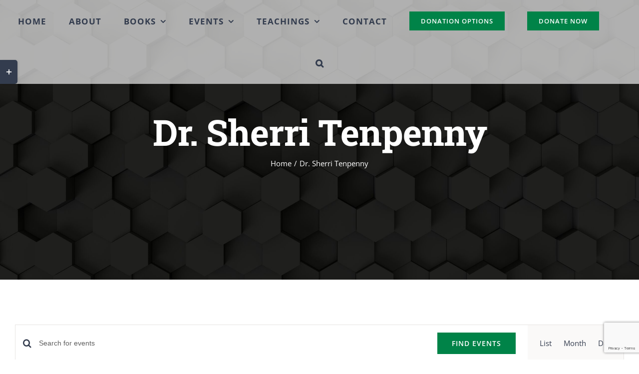

--- FILE ---
content_type: text/html; charset=utf-8
request_url: https://www.google.com/recaptcha/api2/anchor?ar=1&k=6Le4NmYaAAAAAHBQjPhDV_lt33B_t5asByvgmSzg&co=aHR0cHM6Ly9ldGllbm5lZ3JhdmVzLmNvbTo0NDM.&hl=en&v=PoyoqOPhxBO7pBk68S4YbpHZ&size=invisible&anchor-ms=20000&execute-ms=30000&cb=1ry2pev5x3q5
body_size: 48608
content:
<!DOCTYPE HTML><html dir="ltr" lang="en"><head><meta http-equiv="Content-Type" content="text/html; charset=UTF-8">
<meta http-equiv="X-UA-Compatible" content="IE=edge">
<title>reCAPTCHA</title>
<style type="text/css">
/* cyrillic-ext */
@font-face {
  font-family: 'Roboto';
  font-style: normal;
  font-weight: 400;
  font-stretch: 100%;
  src: url(//fonts.gstatic.com/s/roboto/v48/KFO7CnqEu92Fr1ME7kSn66aGLdTylUAMa3GUBHMdazTgWw.woff2) format('woff2');
  unicode-range: U+0460-052F, U+1C80-1C8A, U+20B4, U+2DE0-2DFF, U+A640-A69F, U+FE2E-FE2F;
}
/* cyrillic */
@font-face {
  font-family: 'Roboto';
  font-style: normal;
  font-weight: 400;
  font-stretch: 100%;
  src: url(//fonts.gstatic.com/s/roboto/v48/KFO7CnqEu92Fr1ME7kSn66aGLdTylUAMa3iUBHMdazTgWw.woff2) format('woff2');
  unicode-range: U+0301, U+0400-045F, U+0490-0491, U+04B0-04B1, U+2116;
}
/* greek-ext */
@font-face {
  font-family: 'Roboto';
  font-style: normal;
  font-weight: 400;
  font-stretch: 100%;
  src: url(//fonts.gstatic.com/s/roboto/v48/KFO7CnqEu92Fr1ME7kSn66aGLdTylUAMa3CUBHMdazTgWw.woff2) format('woff2');
  unicode-range: U+1F00-1FFF;
}
/* greek */
@font-face {
  font-family: 'Roboto';
  font-style: normal;
  font-weight: 400;
  font-stretch: 100%;
  src: url(//fonts.gstatic.com/s/roboto/v48/KFO7CnqEu92Fr1ME7kSn66aGLdTylUAMa3-UBHMdazTgWw.woff2) format('woff2');
  unicode-range: U+0370-0377, U+037A-037F, U+0384-038A, U+038C, U+038E-03A1, U+03A3-03FF;
}
/* math */
@font-face {
  font-family: 'Roboto';
  font-style: normal;
  font-weight: 400;
  font-stretch: 100%;
  src: url(//fonts.gstatic.com/s/roboto/v48/KFO7CnqEu92Fr1ME7kSn66aGLdTylUAMawCUBHMdazTgWw.woff2) format('woff2');
  unicode-range: U+0302-0303, U+0305, U+0307-0308, U+0310, U+0312, U+0315, U+031A, U+0326-0327, U+032C, U+032F-0330, U+0332-0333, U+0338, U+033A, U+0346, U+034D, U+0391-03A1, U+03A3-03A9, U+03B1-03C9, U+03D1, U+03D5-03D6, U+03F0-03F1, U+03F4-03F5, U+2016-2017, U+2034-2038, U+203C, U+2040, U+2043, U+2047, U+2050, U+2057, U+205F, U+2070-2071, U+2074-208E, U+2090-209C, U+20D0-20DC, U+20E1, U+20E5-20EF, U+2100-2112, U+2114-2115, U+2117-2121, U+2123-214F, U+2190, U+2192, U+2194-21AE, U+21B0-21E5, U+21F1-21F2, U+21F4-2211, U+2213-2214, U+2216-22FF, U+2308-230B, U+2310, U+2319, U+231C-2321, U+2336-237A, U+237C, U+2395, U+239B-23B7, U+23D0, U+23DC-23E1, U+2474-2475, U+25AF, U+25B3, U+25B7, U+25BD, U+25C1, U+25CA, U+25CC, U+25FB, U+266D-266F, U+27C0-27FF, U+2900-2AFF, U+2B0E-2B11, U+2B30-2B4C, U+2BFE, U+3030, U+FF5B, U+FF5D, U+1D400-1D7FF, U+1EE00-1EEFF;
}
/* symbols */
@font-face {
  font-family: 'Roboto';
  font-style: normal;
  font-weight: 400;
  font-stretch: 100%;
  src: url(//fonts.gstatic.com/s/roboto/v48/KFO7CnqEu92Fr1ME7kSn66aGLdTylUAMaxKUBHMdazTgWw.woff2) format('woff2');
  unicode-range: U+0001-000C, U+000E-001F, U+007F-009F, U+20DD-20E0, U+20E2-20E4, U+2150-218F, U+2190, U+2192, U+2194-2199, U+21AF, U+21E6-21F0, U+21F3, U+2218-2219, U+2299, U+22C4-22C6, U+2300-243F, U+2440-244A, U+2460-24FF, U+25A0-27BF, U+2800-28FF, U+2921-2922, U+2981, U+29BF, U+29EB, U+2B00-2BFF, U+4DC0-4DFF, U+FFF9-FFFB, U+10140-1018E, U+10190-1019C, U+101A0, U+101D0-101FD, U+102E0-102FB, U+10E60-10E7E, U+1D2C0-1D2D3, U+1D2E0-1D37F, U+1F000-1F0FF, U+1F100-1F1AD, U+1F1E6-1F1FF, U+1F30D-1F30F, U+1F315, U+1F31C, U+1F31E, U+1F320-1F32C, U+1F336, U+1F378, U+1F37D, U+1F382, U+1F393-1F39F, U+1F3A7-1F3A8, U+1F3AC-1F3AF, U+1F3C2, U+1F3C4-1F3C6, U+1F3CA-1F3CE, U+1F3D4-1F3E0, U+1F3ED, U+1F3F1-1F3F3, U+1F3F5-1F3F7, U+1F408, U+1F415, U+1F41F, U+1F426, U+1F43F, U+1F441-1F442, U+1F444, U+1F446-1F449, U+1F44C-1F44E, U+1F453, U+1F46A, U+1F47D, U+1F4A3, U+1F4B0, U+1F4B3, U+1F4B9, U+1F4BB, U+1F4BF, U+1F4C8-1F4CB, U+1F4D6, U+1F4DA, U+1F4DF, U+1F4E3-1F4E6, U+1F4EA-1F4ED, U+1F4F7, U+1F4F9-1F4FB, U+1F4FD-1F4FE, U+1F503, U+1F507-1F50B, U+1F50D, U+1F512-1F513, U+1F53E-1F54A, U+1F54F-1F5FA, U+1F610, U+1F650-1F67F, U+1F687, U+1F68D, U+1F691, U+1F694, U+1F698, U+1F6AD, U+1F6B2, U+1F6B9-1F6BA, U+1F6BC, U+1F6C6-1F6CF, U+1F6D3-1F6D7, U+1F6E0-1F6EA, U+1F6F0-1F6F3, U+1F6F7-1F6FC, U+1F700-1F7FF, U+1F800-1F80B, U+1F810-1F847, U+1F850-1F859, U+1F860-1F887, U+1F890-1F8AD, U+1F8B0-1F8BB, U+1F8C0-1F8C1, U+1F900-1F90B, U+1F93B, U+1F946, U+1F984, U+1F996, U+1F9E9, U+1FA00-1FA6F, U+1FA70-1FA7C, U+1FA80-1FA89, U+1FA8F-1FAC6, U+1FACE-1FADC, U+1FADF-1FAE9, U+1FAF0-1FAF8, U+1FB00-1FBFF;
}
/* vietnamese */
@font-face {
  font-family: 'Roboto';
  font-style: normal;
  font-weight: 400;
  font-stretch: 100%;
  src: url(//fonts.gstatic.com/s/roboto/v48/KFO7CnqEu92Fr1ME7kSn66aGLdTylUAMa3OUBHMdazTgWw.woff2) format('woff2');
  unicode-range: U+0102-0103, U+0110-0111, U+0128-0129, U+0168-0169, U+01A0-01A1, U+01AF-01B0, U+0300-0301, U+0303-0304, U+0308-0309, U+0323, U+0329, U+1EA0-1EF9, U+20AB;
}
/* latin-ext */
@font-face {
  font-family: 'Roboto';
  font-style: normal;
  font-weight: 400;
  font-stretch: 100%;
  src: url(//fonts.gstatic.com/s/roboto/v48/KFO7CnqEu92Fr1ME7kSn66aGLdTylUAMa3KUBHMdazTgWw.woff2) format('woff2');
  unicode-range: U+0100-02BA, U+02BD-02C5, U+02C7-02CC, U+02CE-02D7, U+02DD-02FF, U+0304, U+0308, U+0329, U+1D00-1DBF, U+1E00-1E9F, U+1EF2-1EFF, U+2020, U+20A0-20AB, U+20AD-20C0, U+2113, U+2C60-2C7F, U+A720-A7FF;
}
/* latin */
@font-face {
  font-family: 'Roboto';
  font-style: normal;
  font-weight: 400;
  font-stretch: 100%;
  src: url(//fonts.gstatic.com/s/roboto/v48/KFO7CnqEu92Fr1ME7kSn66aGLdTylUAMa3yUBHMdazQ.woff2) format('woff2');
  unicode-range: U+0000-00FF, U+0131, U+0152-0153, U+02BB-02BC, U+02C6, U+02DA, U+02DC, U+0304, U+0308, U+0329, U+2000-206F, U+20AC, U+2122, U+2191, U+2193, U+2212, U+2215, U+FEFF, U+FFFD;
}
/* cyrillic-ext */
@font-face {
  font-family: 'Roboto';
  font-style: normal;
  font-weight: 500;
  font-stretch: 100%;
  src: url(//fonts.gstatic.com/s/roboto/v48/KFO7CnqEu92Fr1ME7kSn66aGLdTylUAMa3GUBHMdazTgWw.woff2) format('woff2');
  unicode-range: U+0460-052F, U+1C80-1C8A, U+20B4, U+2DE0-2DFF, U+A640-A69F, U+FE2E-FE2F;
}
/* cyrillic */
@font-face {
  font-family: 'Roboto';
  font-style: normal;
  font-weight: 500;
  font-stretch: 100%;
  src: url(//fonts.gstatic.com/s/roboto/v48/KFO7CnqEu92Fr1ME7kSn66aGLdTylUAMa3iUBHMdazTgWw.woff2) format('woff2');
  unicode-range: U+0301, U+0400-045F, U+0490-0491, U+04B0-04B1, U+2116;
}
/* greek-ext */
@font-face {
  font-family: 'Roboto';
  font-style: normal;
  font-weight: 500;
  font-stretch: 100%;
  src: url(//fonts.gstatic.com/s/roboto/v48/KFO7CnqEu92Fr1ME7kSn66aGLdTylUAMa3CUBHMdazTgWw.woff2) format('woff2');
  unicode-range: U+1F00-1FFF;
}
/* greek */
@font-face {
  font-family: 'Roboto';
  font-style: normal;
  font-weight: 500;
  font-stretch: 100%;
  src: url(//fonts.gstatic.com/s/roboto/v48/KFO7CnqEu92Fr1ME7kSn66aGLdTylUAMa3-UBHMdazTgWw.woff2) format('woff2');
  unicode-range: U+0370-0377, U+037A-037F, U+0384-038A, U+038C, U+038E-03A1, U+03A3-03FF;
}
/* math */
@font-face {
  font-family: 'Roboto';
  font-style: normal;
  font-weight: 500;
  font-stretch: 100%;
  src: url(//fonts.gstatic.com/s/roboto/v48/KFO7CnqEu92Fr1ME7kSn66aGLdTylUAMawCUBHMdazTgWw.woff2) format('woff2');
  unicode-range: U+0302-0303, U+0305, U+0307-0308, U+0310, U+0312, U+0315, U+031A, U+0326-0327, U+032C, U+032F-0330, U+0332-0333, U+0338, U+033A, U+0346, U+034D, U+0391-03A1, U+03A3-03A9, U+03B1-03C9, U+03D1, U+03D5-03D6, U+03F0-03F1, U+03F4-03F5, U+2016-2017, U+2034-2038, U+203C, U+2040, U+2043, U+2047, U+2050, U+2057, U+205F, U+2070-2071, U+2074-208E, U+2090-209C, U+20D0-20DC, U+20E1, U+20E5-20EF, U+2100-2112, U+2114-2115, U+2117-2121, U+2123-214F, U+2190, U+2192, U+2194-21AE, U+21B0-21E5, U+21F1-21F2, U+21F4-2211, U+2213-2214, U+2216-22FF, U+2308-230B, U+2310, U+2319, U+231C-2321, U+2336-237A, U+237C, U+2395, U+239B-23B7, U+23D0, U+23DC-23E1, U+2474-2475, U+25AF, U+25B3, U+25B7, U+25BD, U+25C1, U+25CA, U+25CC, U+25FB, U+266D-266F, U+27C0-27FF, U+2900-2AFF, U+2B0E-2B11, U+2B30-2B4C, U+2BFE, U+3030, U+FF5B, U+FF5D, U+1D400-1D7FF, U+1EE00-1EEFF;
}
/* symbols */
@font-face {
  font-family: 'Roboto';
  font-style: normal;
  font-weight: 500;
  font-stretch: 100%;
  src: url(//fonts.gstatic.com/s/roboto/v48/KFO7CnqEu92Fr1ME7kSn66aGLdTylUAMaxKUBHMdazTgWw.woff2) format('woff2');
  unicode-range: U+0001-000C, U+000E-001F, U+007F-009F, U+20DD-20E0, U+20E2-20E4, U+2150-218F, U+2190, U+2192, U+2194-2199, U+21AF, U+21E6-21F0, U+21F3, U+2218-2219, U+2299, U+22C4-22C6, U+2300-243F, U+2440-244A, U+2460-24FF, U+25A0-27BF, U+2800-28FF, U+2921-2922, U+2981, U+29BF, U+29EB, U+2B00-2BFF, U+4DC0-4DFF, U+FFF9-FFFB, U+10140-1018E, U+10190-1019C, U+101A0, U+101D0-101FD, U+102E0-102FB, U+10E60-10E7E, U+1D2C0-1D2D3, U+1D2E0-1D37F, U+1F000-1F0FF, U+1F100-1F1AD, U+1F1E6-1F1FF, U+1F30D-1F30F, U+1F315, U+1F31C, U+1F31E, U+1F320-1F32C, U+1F336, U+1F378, U+1F37D, U+1F382, U+1F393-1F39F, U+1F3A7-1F3A8, U+1F3AC-1F3AF, U+1F3C2, U+1F3C4-1F3C6, U+1F3CA-1F3CE, U+1F3D4-1F3E0, U+1F3ED, U+1F3F1-1F3F3, U+1F3F5-1F3F7, U+1F408, U+1F415, U+1F41F, U+1F426, U+1F43F, U+1F441-1F442, U+1F444, U+1F446-1F449, U+1F44C-1F44E, U+1F453, U+1F46A, U+1F47D, U+1F4A3, U+1F4B0, U+1F4B3, U+1F4B9, U+1F4BB, U+1F4BF, U+1F4C8-1F4CB, U+1F4D6, U+1F4DA, U+1F4DF, U+1F4E3-1F4E6, U+1F4EA-1F4ED, U+1F4F7, U+1F4F9-1F4FB, U+1F4FD-1F4FE, U+1F503, U+1F507-1F50B, U+1F50D, U+1F512-1F513, U+1F53E-1F54A, U+1F54F-1F5FA, U+1F610, U+1F650-1F67F, U+1F687, U+1F68D, U+1F691, U+1F694, U+1F698, U+1F6AD, U+1F6B2, U+1F6B9-1F6BA, U+1F6BC, U+1F6C6-1F6CF, U+1F6D3-1F6D7, U+1F6E0-1F6EA, U+1F6F0-1F6F3, U+1F6F7-1F6FC, U+1F700-1F7FF, U+1F800-1F80B, U+1F810-1F847, U+1F850-1F859, U+1F860-1F887, U+1F890-1F8AD, U+1F8B0-1F8BB, U+1F8C0-1F8C1, U+1F900-1F90B, U+1F93B, U+1F946, U+1F984, U+1F996, U+1F9E9, U+1FA00-1FA6F, U+1FA70-1FA7C, U+1FA80-1FA89, U+1FA8F-1FAC6, U+1FACE-1FADC, U+1FADF-1FAE9, U+1FAF0-1FAF8, U+1FB00-1FBFF;
}
/* vietnamese */
@font-face {
  font-family: 'Roboto';
  font-style: normal;
  font-weight: 500;
  font-stretch: 100%;
  src: url(//fonts.gstatic.com/s/roboto/v48/KFO7CnqEu92Fr1ME7kSn66aGLdTylUAMa3OUBHMdazTgWw.woff2) format('woff2');
  unicode-range: U+0102-0103, U+0110-0111, U+0128-0129, U+0168-0169, U+01A0-01A1, U+01AF-01B0, U+0300-0301, U+0303-0304, U+0308-0309, U+0323, U+0329, U+1EA0-1EF9, U+20AB;
}
/* latin-ext */
@font-face {
  font-family: 'Roboto';
  font-style: normal;
  font-weight: 500;
  font-stretch: 100%;
  src: url(//fonts.gstatic.com/s/roboto/v48/KFO7CnqEu92Fr1ME7kSn66aGLdTylUAMa3KUBHMdazTgWw.woff2) format('woff2');
  unicode-range: U+0100-02BA, U+02BD-02C5, U+02C7-02CC, U+02CE-02D7, U+02DD-02FF, U+0304, U+0308, U+0329, U+1D00-1DBF, U+1E00-1E9F, U+1EF2-1EFF, U+2020, U+20A0-20AB, U+20AD-20C0, U+2113, U+2C60-2C7F, U+A720-A7FF;
}
/* latin */
@font-face {
  font-family: 'Roboto';
  font-style: normal;
  font-weight: 500;
  font-stretch: 100%;
  src: url(//fonts.gstatic.com/s/roboto/v48/KFO7CnqEu92Fr1ME7kSn66aGLdTylUAMa3yUBHMdazQ.woff2) format('woff2');
  unicode-range: U+0000-00FF, U+0131, U+0152-0153, U+02BB-02BC, U+02C6, U+02DA, U+02DC, U+0304, U+0308, U+0329, U+2000-206F, U+20AC, U+2122, U+2191, U+2193, U+2212, U+2215, U+FEFF, U+FFFD;
}
/* cyrillic-ext */
@font-face {
  font-family: 'Roboto';
  font-style: normal;
  font-weight: 900;
  font-stretch: 100%;
  src: url(//fonts.gstatic.com/s/roboto/v48/KFO7CnqEu92Fr1ME7kSn66aGLdTylUAMa3GUBHMdazTgWw.woff2) format('woff2');
  unicode-range: U+0460-052F, U+1C80-1C8A, U+20B4, U+2DE0-2DFF, U+A640-A69F, U+FE2E-FE2F;
}
/* cyrillic */
@font-face {
  font-family: 'Roboto';
  font-style: normal;
  font-weight: 900;
  font-stretch: 100%;
  src: url(//fonts.gstatic.com/s/roboto/v48/KFO7CnqEu92Fr1ME7kSn66aGLdTylUAMa3iUBHMdazTgWw.woff2) format('woff2');
  unicode-range: U+0301, U+0400-045F, U+0490-0491, U+04B0-04B1, U+2116;
}
/* greek-ext */
@font-face {
  font-family: 'Roboto';
  font-style: normal;
  font-weight: 900;
  font-stretch: 100%;
  src: url(//fonts.gstatic.com/s/roboto/v48/KFO7CnqEu92Fr1ME7kSn66aGLdTylUAMa3CUBHMdazTgWw.woff2) format('woff2');
  unicode-range: U+1F00-1FFF;
}
/* greek */
@font-face {
  font-family: 'Roboto';
  font-style: normal;
  font-weight: 900;
  font-stretch: 100%;
  src: url(//fonts.gstatic.com/s/roboto/v48/KFO7CnqEu92Fr1ME7kSn66aGLdTylUAMa3-UBHMdazTgWw.woff2) format('woff2');
  unicode-range: U+0370-0377, U+037A-037F, U+0384-038A, U+038C, U+038E-03A1, U+03A3-03FF;
}
/* math */
@font-face {
  font-family: 'Roboto';
  font-style: normal;
  font-weight: 900;
  font-stretch: 100%;
  src: url(//fonts.gstatic.com/s/roboto/v48/KFO7CnqEu92Fr1ME7kSn66aGLdTylUAMawCUBHMdazTgWw.woff2) format('woff2');
  unicode-range: U+0302-0303, U+0305, U+0307-0308, U+0310, U+0312, U+0315, U+031A, U+0326-0327, U+032C, U+032F-0330, U+0332-0333, U+0338, U+033A, U+0346, U+034D, U+0391-03A1, U+03A3-03A9, U+03B1-03C9, U+03D1, U+03D5-03D6, U+03F0-03F1, U+03F4-03F5, U+2016-2017, U+2034-2038, U+203C, U+2040, U+2043, U+2047, U+2050, U+2057, U+205F, U+2070-2071, U+2074-208E, U+2090-209C, U+20D0-20DC, U+20E1, U+20E5-20EF, U+2100-2112, U+2114-2115, U+2117-2121, U+2123-214F, U+2190, U+2192, U+2194-21AE, U+21B0-21E5, U+21F1-21F2, U+21F4-2211, U+2213-2214, U+2216-22FF, U+2308-230B, U+2310, U+2319, U+231C-2321, U+2336-237A, U+237C, U+2395, U+239B-23B7, U+23D0, U+23DC-23E1, U+2474-2475, U+25AF, U+25B3, U+25B7, U+25BD, U+25C1, U+25CA, U+25CC, U+25FB, U+266D-266F, U+27C0-27FF, U+2900-2AFF, U+2B0E-2B11, U+2B30-2B4C, U+2BFE, U+3030, U+FF5B, U+FF5D, U+1D400-1D7FF, U+1EE00-1EEFF;
}
/* symbols */
@font-face {
  font-family: 'Roboto';
  font-style: normal;
  font-weight: 900;
  font-stretch: 100%;
  src: url(//fonts.gstatic.com/s/roboto/v48/KFO7CnqEu92Fr1ME7kSn66aGLdTylUAMaxKUBHMdazTgWw.woff2) format('woff2');
  unicode-range: U+0001-000C, U+000E-001F, U+007F-009F, U+20DD-20E0, U+20E2-20E4, U+2150-218F, U+2190, U+2192, U+2194-2199, U+21AF, U+21E6-21F0, U+21F3, U+2218-2219, U+2299, U+22C4-22C6, U+2300-243F, U+2440-244A, U+2460-24FF, U+25A0-27BF, U+2800-28FF, U+2921-2922, U+2981, U+29BF, U+29EB, U+2B00-2BFF, U+4DC0-4DFF, U+FFF9-FFFB, U+10140-1018E, U+10190-1019C, U+101A0, U+101D0-101FD, U+102E0-102FB, U+10E60-10E7E, U+1D2C0-1D2D3, U+1D2E0-1D37F, U+1F000-1F0FF, U+1F100-1F1AD, U+1F1E6-1F1FF, U+1F30D-1F30F, U+1F315, U+1F31C, U+1F31E, U+1F320-1F32C, U+1F336, U+1F378, U+1F37D, U+1F382, U+1F393-1F39F, U+1F3A7-1F3A8, U+1F3AC-1F3AF, U+1F3C2, U+1F3C4-1F3C6, U+1F3CA-1F3CE, U+1F3D4-1F3E0, U+1F3ED, U+1F3F1-1F3F3, U+1F3F5-1F3F7, U+1F408, U+1F415, U+1F41F, U+1F426, U+1F43F, U+1F441-1F442, U+1F444, U+1F446-1F449, U+1F44C-1F44E, U+1F453, U+1F46A, U+1F47D, U+1F4A3, U+1F4B0, U+1F4B3, U+1F4B9, U+1F4BB, U+1F4BF, U+1F4C8-1F4CB, U+1F4D6, U+1F4DA, U+1F4DF, U+1F4E3-1F4E6, U+1F4EA-1F4ED, U+1F4F7, U+1F4F9-1F4FB, U+1F4FD-1F4FE, U+1F503, U+1F507-1F50B, U+1F50D, U+1F512-1F513, U+1F53E-1F54A, U+1F54F-1F5FA, U+1F610, U+1F650-1F67F, U+1F687, U+1F68D, U+1F691, U+1F694, U+1F698, U+1F6AD, U+1F6B2, U+1F6B9-1F6BA, U+1F6BC, U+1F6C6-1F6CF, U+1F6D3-1F6D7, U+1F6E0-1F6EA, U+1F6F0-1F6F3, U+1F6F7-1F6FC, U+1F700-1F7FF, U+1F800-1F80B, U+1F810-1F847, U+1F850-1F859, U+1F860-1F887, U+1F890-1F8AD, U+1F8B0-1F8BB, U+1F8C0-1F8C1, U+1F900-1F90B, U+1F93B, U+1F946, U+1F984, U+1F996, U+1F9E9, U+1FA00-1FA6F, U+1FA70-1FA7C, U+1FA80-1FA89, U+1FA8F-1FAC6, U+1FACE-1FADC, U+1FADF-1FAE9, U+1FAF0-1FAF8, U+1FB00-1FBFF;
}
/* vietnamese */
@font-face {
  font-family: 'Roboto';
  font-style: normal;
  font-weight: 900;
  font-stretch: 100%;
  src: url(//fonts.gstatic.com/s/roboto/v48/KFO7CnqEu92Fr1ME7kSn66aGLdTylUAMa3OUBHMdazTgWw.woff2) format('woff2');
  unicode-range: U+0102-0103, U+0110-0111, U+0128-0129, U+0168-0169, U+01A0-01A1, U+01AF-01B0, U+0300-0301, U+0303-0304, U+0308-0309, U+0323, U+0329, U+1EA0-1EF9, U+20AB;
}
/* latin-ext */
@font-face {
  font-family: 'Roboto';
  font-style: normal;
  font-weight: 900;
  font-stretch: 100%;
  src: url(//fonts.gstatic.com/s/roboto/v48/KFO7CnqEu92Fr1ME7kSn66aGLdTylUAMa3KUBHMdazTgWw.woff2) format('woff2');
  unicode-range: U+0100-02BA, U+02BD-02C5, U+02C7-02CC, U+02CE-02D7, U+02DD-02FF, U+0304, U+0308, U+0329, U+1D00-1DBF, U+1E00-1E9F, U+1EF2-1EFF, U+2020, U+20A0-20AB, U+20AD-20C0, U+2113, U+2C60-2C7F, U+A720-A7FF;
}
/* latin */
@font-face {
  font-family: 'Roboto';
  font-style: normal;
  font-weight: 900;
  font-stretch: 100%;
  src: url(//fonts.gstatic.com/s/roboto/v48/KFO7CnqEu92Fr1ME7kSn66aGLdTylUAMa3yUBHMdazQ.woff2) format('woff2');
  unicode-range: U+0000-00FF, U+0131, U+0152-0153, U+02BB-02BC, U+02C6, U+02DA, U+02DC, U+0304, U+0308, U+0329, U+2000-206F, U+20AC, U+2122, U+2191, U+2193, U+2212, U+2215, U+FEFF, U+FFFD;
}

</style>
<link rel="stylesheet" type="text/css" href="https://www.gstatic.com/recaptcha/releases/PoyoqOPhxBO7pBk68S4YbpHZ/styles__ltr.css">
<script nonce="q-_oUi0rya-o9OMNhdlD3Q" type="text/javascript">window['__recaptcha_api'] = 'https://www.google.com/recaptcha/api2/';</script>
<script type="text/javascript" src="https://www.gstatic.com/recaptcha/releases/PoyoqOPhxBO7pBk68S4YbpHZ/recaptcha__en.js" nonce="q-_oUi0rya-o9OMNhdlD3Q">
      
    </script></head>
<body><div id="rc-anchor-alert" class="rc-anchor-alert"></div>
<input type="hidden" id="recaptcha-token" value="[base64]">
<script type="text/javascript" nonce="q-_oUi0rya-o9OMNhdlD3Q">
      recaptcha.anchor.Main.init("[\x22ainput\x22,[\x22bgdata\x22,\x22\x22,\[base64]/[base64]/[base64]/KE4oMTI0LHYsdi5HKSxMWihsLHYpKTpOKDEyNCx2LGwpLFYpLHYpLFQpKSxGKDE3MSx2KX0scjc9ZnVuY3Rpb24obCl7cmV0dXJuIGx9LEM9ZnVuY3Rpb24obCxWLHYpe04odixsLFYpLFZbYWtdPTI3OTZ9LG49ZnVuY3Rpb24obCxWKXtWLlg9KChWLlg/[base64]/[base64]/[base64]/[base64]/[base64]/[base64]/[base64]/[base64]/[base64]/[base64]/[base64]\\u003d\x22,\[base64]\\u003d\\u003d\x22,\[base64]/[base64]/[base64]/w5vChmjCgMKbN8K1wo/Cg2jDsHLCvsKPUnpVwrIsczrCunLDswDCqcKRDjRjwrvDiFPCvcO9w6nDhcKZIiURe8O+wpTCnyzDlMKxMWliw74cwo3Dvl3DrghqIMO5w6nCo8OLIEvDrsKMXDnDp8O3UyjCm8OXWVnCrl8qPMK5bsObwpHCqcKCwoTCumTDmcKZwo1oYcOlwodLwrnCinXCui/DncKfJTLCoArCh8OzMELDjcOEw6nCqmJ+PsO4WiXDlsKCeMOpZMK8w6sOwoF+wpjCkcKhworCtcKUwposwrLCh8Opwr/[base64]/DlyrDtQrCq8OjwpQAPy3DhlnDqMKlbMO+w4M+w5kcw6TCrsO1wr5zUAbCpw9KeiMcwofDoMKpFsOZwrHClz5ZwogzAzfDqsOSQMOqFcKoesKDw7fCmHFbw6zCpsKqwr5FwqbCuUnDl8KYcMO2w59lwqjCmxnCsVpbZCrCgsKHw6lOUE/Cml/DlcKpSkfDqiolLy7DvgLDscORw5IIUi1LP8OYwp7ClkdnwoHCtcOVw7UcwpdUw6IUwp0UD8Ktw67CvMOIw6sEOilzfcK6TGjCtcKoAsKLw7Ebw48Nw4xJd0sKwpDCocOmw5TDg3Zzw79SwpdHw5cYwonDrU7ChzLDn8KjYC7CssOoUH3Cj8KYMzrDi8KSRXFYUF5Bw6/DnD0Swq4XwrdWw6Qow5ZxRRXCp18MPcOtw57CrcOHfcKrYj7DlGcfw4E6wrzCoMO+R1Rew4vDnsKLFTTDqcK/[base64]/DlSjDvMOVw6HChsK+XsOIw5U7FiRKwrAGEl9qUQ59KcOsNgDDjcKhXjg0wqYrw7nDqMK/dMK+TBbChwV/wrwqDlTCsEYtc8O8wpLDo3fCv1hjB8OdSCopwqHDh0BbwoQRCMOiw7vCmcO6GsKAw5vCkWjCpHZCw782wpnDgsO+w658WMK8wovDqsK3w5wmA8O1WsOlM2LCvTzCpcKVw75sFMOxMsKzwrR3JcKawo3CjVg1wr7Dry/DmCchFCJww44qYsOjw47DoknDssKHwrPDilg4XMKAHsK9Oi3CphPCjkM8FH7CglZhG8KGUx/DqsOZwrFRF0vCq2PDiC7CgcOXMMKGHsKlw6TDsMOEwoAKE1hBwr/CtcOjBsO+LFwJwokHwqvDtVYDw6nCu8KywqLDvMOewrYeEXB1AMKbc8KywovCk8KHDUvDmcKow5hYVcK5wpZaw61hw5/[base64]/DukEYWg3CjjcHwrNsw4rDgTDCpQEfworDscKww6QIwpjCh0QhNMO7JEsxwotZNMKcRgnCtcKkQhPDlXMxwrNkbsKaCMOBw61ZXsKbfijDo1R/woUlwphYbwtdf8KoacKzwrdBVsKVa8OdSmMpwrTDrhTDpcKBwrBlCF0tRz0+w6rDv8OYw4fCvsOqfF/Dk0RHSMK5wpIkb8OBw4LChRkCw6vCnMK0MhhawqUeXcOeOMK7wrNwCGDDnExnOsOVLATCocKvLsK+bHDDtkrDm8OYUgwPw4l9wrnCpzjCri7CoQrClcOtwrbCoMK/FMO9w7sdEcOvw6dIwrxgfcKyMzfCqV0Sw5vCu8ODw53CtWjDnlDDjxceOMOkS8O5AgXDiMOTw79Hw4kOYhrCvwvClsKuwrPCjsKEwp/DosKew6zCsHrDkjc9Ky/CpgFow47ClMOBAHwpSA1ww4LCi8O8w4UVacO1RMKsLm0ewqnDg8O5wpzCjcKLQSrCmsKGw6Juw6fCgTIcLcODw4pCCSXDs8OAV8OZGE/[base64]/ChsK+eMKLwp0EwovDlE7CsWDDq8KpFS7DvMKycMKYw5vDgkVtOkHChcOXeG3ClXViw6/DkMK4S3rDvMOHwoY8wqsGI8KIG8KDflPCoEvCkX8lw6ZGRFHCmsKMw5/Cs8OGw5LCr8Opw4kKwqxGworDocKWwr7CgMO0wpkVw5vCmTXCoGh4w5zDgsKsw63DgcO6woDDnsKAFlPClsKRV0oGbMKAKcK9JSnCtMKJw49tw7rCl8Ojwo/DnDt1aMKrRsKmwp/CrcKtNSbCvhx9w4rDusKywrHDjsKCwpQrw4ctwpLDpcOmw6fDpMKuAsO3YD3DnsKYFMKsCGfDl8KYMkXCk8OZaS7Cn8K3QsKibcODwrwiw7FQwpd3wq/DrRXCoMOFSsKcwq7Duk3DpCo+TSXCiF4cXWrDviTCsm/Dry/DvsKcw6tJw7rClMOcwqAOw64hGFYdwpdvNsOMZMOMNcKOwqc6w4crw5/CrBfDpcKKT8O6w7PCu8KAw6xfVDDCtj/Cp8Kvw6bDsThBSRhBwoNaXsKQwr5BdcOlwrtowq1WFcOzbgoGwrPDkMKFFsORw4VlREHCpS7CixTCuEoOVynDtkDDlMOWMn04w4s7wqbDmkIuZSENFcKYRijDg8O+WcOaw5JxW8O2wokIw67DlcKWw6c5w4hOw6hGO8OHw6VtaBnDjSdtw5U6wrXDgMKFMBUQD8O4Nw/CkkHCuVs5Ay1Bw4NiwqLCpVvDkXXDsktAwqTCt3nDrWtDwpVXwqvCpCjDnMKWw4UVKRk3H8KfwojCpMOuwqzDrsOzwp7CtEM+csKgw4Zuw4/Do8KWPFBwwonDiVI/S8Kaw6PCo8O8HcKiwrc/[base64]/[base64]/Cp8OjIxwEN0fCt8Okw5XDrMKHHsOCC8OMwrPCoUHDlcOHCQ/DucO5XMOpwo/DtMOoaBnCsQDDpHzDhsOYZsOXZsOdccK0wo4NO8OKwrrCn8OTAS/[base64]/w6Fnw5bDiillW8KVwpbDi8OJPcOJwpPDlcKmdsOqwrvCsRR5REQpVg7ChcO7w7plK8KkMh1Iw5zDlGfDvUzDj18JYsKXw7w1ZcKYwp4ew4bDrsOVF2zDssKiYEbCq2/CiMKeFsOOw5HDlncXwpXCpMKqw7zDtMKNwpfCl3E9I8O+Akpbw73CqcK1wojCtsONwpjDmMKuwp0hw6pLVsKuw5TCjxlPflg/w5MUa8KWwoLCosKpw6k1wpPDqsOXc8Oowq/CssO5a33Cn8ObwqsXw7gNw6AAVHFPwqlDeVMCPcKjSW/DqHwHJHhPw7zCn8OGVcOLAMOTw68swpdiw4rCl8K6wr3Cq8KsCg3DrnLDnyhSVTnClMOCwr8VZjJow5PCqAhPw7LDkMK3NsOFw7Uwwq9cw6dywqRWwprDlH/CvFTDliDDoBzDrjFcF8O4IcORXkTDpCPDvwoMJsKaw6/CssK8w75RSMOHAsODwpXCk8KrJGXDvMOAwqYXwqlbwprCnMK3bULCpcKNJcObwp3CksKzwqQqwrJhAXTDnMOCfXvChhbCn3EUa0pURsOVw6fChGRTKnfDpMK6S8O2ZMOBGhY6U2N3DlXCq3HDiMK3w4vCicK6wp1ew5bDszDCjAfCmz/[base64]/Dp8OvwofDoGrCiyY3SgBiw74bGGpuwpHCtsKnwpxrw5FSw5/DksKYwosow4YcwrjDlCPCtCbCo8OYwpXDoDHCvE/DssO3w4Alwq19wr9ga8OMwr3DiXIRdcKQwpM8UcO/[base64]/[base64]/DisOvwoAMHMOeXyUgBgtBw6XDkF3CgsOiWsOJw5gFw6Bgw7BVWGbDmWp0ITdNf0zChQ7Dv8OSwqgmworCl8O+d8KGw5oxw4vDlUHDrRDDjzV5Y3FjHsOxDmxawoTCuVcsHMO8w6NUbW3Dn1h/[base64]/CuC/[base64]/[base64]/CqyPDkcKGw7XDpMKpwo8Swp5hbGR6w7bCuCEBd8Kyw4nChMK0WcOKw7/DosKMwrVkYFNNEMKIJsK6wowELMOIGMKUE8OuwpTCqUfDmXXCusKZwqTCsMKowptQWsOFwp/DlXYiDA7ChSIYwqIcwqMdwqvCi33CmsOfw7jDnF1jwqXCocOxBi/Ck8OLw6RawqvCjzp4w5Nxw4wAw7J2w4/Dq8Oea8ODwrsawpdfG8KeJsKHeHbCokbCmcKtV8K2Q8KZwql/[base64]/ChsKWwokRHB3CunJQSMO6GsKeQMKIesOabsOvwppuCwnDn8KwIsKFb29vUMKJw64lwr7CuMKOw6AWw6/Dn8Odw7zDl0sibTtVSi5uODDDgcObw5XCsMOzShpaDirCt8KZO3Ncw65PZ31Hw70Ubh5VMsKpw73CrksdVcOyTsOxesK4w7Z1wrDDpjNYw7bDs8OeQ8KMHcKnAcKxwooQZxvCgGvCrsK8W8OzHSLDgQsAHCM/wrYyw6zDvsKVw45ResOSwr5Zw53CuhYWwoHDmCDCoMOYPA1YwoJJDk4Vw5PCjmbDlcOeAcKQdAMVYsONwp/CvATCpcKiYMKKwq7CgX/[base64]/ZcKEw5w3S3E4w4XDlMOIcxjDoMKWw6BdwrrDvgM7w7J7TcKgw7HCmcKtGMOFPxvCh1Y9c3fDkcKHIU/CmkLCucK1w7zDr8O9w6RMaiDCs0fChnIhwpd4d8KPN8KyJnHCqMKPwq8KwrR7LkrCq03ChsKZEQtGIAMrCEPCg8OFwqw8w5rCpMKpwp5zJysjbGIGYsKmBsOOw74qR8Ksw4VLwrN1w4rCmibDnAnDkcKFaVh/w5/ChRcLw7zCgcKQwo8Jw6sBS8Kdw6YoVcKrw6o2w4TDuMOtRsKew6nDgcOIQsKuOMKrU8K2KCfCrAHDlzRSwqHClT1BBlrCo8OGH8Kww5M4wpU8S8K8woTDt8KZTzvCixF1w4vDnz/DsWEOwo8Hw6DDkWc+dD07w53DuxtOwp/DksKqw7ckwoYxw6TCtcKNaDMfDAfDi3dLR8OaJcO3flTCkMO3RVV5woLChMOSw7fCmmLDlcKabVERwo1Kw4fCo0jCr8OZw5zCpsKdwpnDocKvwqhrasKTXk5vwoY+T3R3wowWwpvCjsO/w4dDIcKNdsOQIsKZDEnCjXrDvBYjw67CmMOWZS8Qe2HDjwpkOV3CusOWQXPDkhrChmzCvF5ew4heVCLCjsORbMKrw6/CnsKMw7PCtkknCsKoTDHDsMKIw6rCki3CtA/ChsOmO8OEQMKDw5x1wqzCtldGPGl1w4VnwpRiCjJwcXpxw4hQw4NBw53Dh34kBjTCrcOzw7wVw7gMw7vCuMKcwpbDqMKxccO+WABMw7pywr0Uw70Mw5UhwqDDgCTCnl/CkMOAw4Q/N1BYwovDl8O6VsOGX0cVwpowHD8jY8OGfxkRWcO2GMOsw4LDvcKZUn7CpcO/RgdaQiVnw6rChzzCn1LDkwEtV8KvBTDDjBl3cMKpF8OIBMOlw6DDm8OCL24Zw6zCq8OLw5QaURBSR3zCiiF8w6XCgsKYeEHChmMeGBTDp3DDj8KCJTFxOUnDkB5zw6snwqfChMOAwpzDsnvDv8K7AcO4w73CnSMhwqzDt2/Dpl4aZG/DvQRBw7QAWsOdwrwuw4hewpY5wp4ew5JODMKBw4gNw7LDlzk9DA7CnsOFdsOgJsKcw4UJJ8KoZzfCrQYUwqfCqGjDq0pAw7Rsw7UOX0UZMF/DsnDDv8O+JsOsZR3DncK0w4NHKxh4wqDCssKtcX/DvDdSw5zDr8K0wq3CiMK/[base64]/DoF99wr7CkGDCtSMqwpY1P8OgwqXCjcOTw4jCjMKOPXLDmCkCw6XDtcK/NMOqw7ZMwq7DgF7DmwTDgFPDkVRLT8OUZQTDgHJsw5rDnXYMwqE/[base64]/[base64]/CucOnwp04wqFxwq7DrXrCtMOtw4PCoCTDv8KAw4XDnMK1JMK7YUVCw63CqU4/[base64]/CoTDChsK1wrfCo3FOZ08Yw591Ry/CrsKzCk9HMFNjwrN+w57CkMKlLB3Dm8OaJGDCtcOYw7LDmEPClMKnN8KNUsKcw7RUwoINwozCqTXCoyjCsMOMw789ADFEOMKXwqjDnl/DjcKAKR/DmiobwrbCsMKewog0w7/CisOewqbDqzzDq2xrb1nDkhAzEcKhasOxw4UIe8KMQMODN2Abwq7CjMOEf0zClMKSwoV8SF/DkcKzw4Z5wolwCsOFDcOLGAfCqVJEEcKCw7TDlD9XfMOPOMOVw4A0ZsOtwpIENkATwq8KLjvCr8KFw70cbRTDnCxVODDCuhI/FsO0wrXCkzQrw73DtMKHw7cOKMKqwr/[base64]/[base64]/CpW8MYsOEw5wLUXI/U0ZLSXISQcOTw5lAQwfDrWTCtAs4R1PCusO9w6Fna2lwwq8fQwdRMRFFw45Tw7ovwo4vwpXCtVzDimXDsTXCnCbCo0BlTyo5aSXCnSpnNMOOwr3DkzjCvcKZeMOQE8O/[base64]/CrMKywqHDjH7DgifDnioKwrhQPsORXMOtwoTDgjvChsOvw7twb8K+wprCkcK0VUAbw5XDlX/CnMKewr55wp0yE8K9DMKNLsOQUSU0wqxRCMKWwqXCg2PDgR4qwrHDs8KuaMOcwrwxHsKgJQwiw6Euwpg0U8KpJ8KeRsKacUJ0wrDClMONLBMLemgJB3hXNm7DmkUcUMOaUsO0w7jDqMKbfS1cU8OnXQwDdcKJw4/CuTsOwq1nfgjCkkx0al3DisONw4vDgMKGAAjCtHRAYynChXrDmsKdP17CnUI6wr/ChcKww6fDiALDmlYGw77CrsOBwoE1wqHCgMOnIsOhD8Kew7fCp8OEFBdrL1vCp8O+LsO1wpQhCsKCH2XDk8ORB8KsLznDlnXCjcOSw6LCuk7Cj8OqLcKiw6bCrx4sDRbCuxNywrLCqMKJesKfUMKWGMK7w6bDklPCssOzw6LCmcKIOWlEw4/[base64]/Ds8OcwoVXw6XDmcOFJMK0wrJ5w5tKFkQpwqUAOWnCpRHCmCvDk3LDtwvDpEB7wr7CiAXDrMO7w6zChA7ClcOVVDBLw6R5w7QmwrHDqMKoT3NXw4EEwo4GLcKJecOMBcOycm9tcsKGMDbCisOhXMKpeSJewp/Cn8Ocw4XDp8KRQmQDw70dNRjDpVfDt8OUFsKzwq7DmhfDjMOIw6twwqEWwqwUwrlCw7HDiCBiw4cyQz17wr7Di8KOw6HCt8KPwo3DncKYw7w4Qj54TsKWw6kyYE9UHhFzDHHCksKHwrAZAMKVw4AoacKBX0HCkB/DhcO1wrvDvWsAw6DCugdPG8KQw5/DklchPcOjanHDuMK5wqvDscO9E8O/fcOpwrXCvDbDk3hFNjLDksK+JcKywp3CtVTDlcKTw6hew7TCm1XCpVPCmMKqcMO9w6UxdMKIw7bDr8OTw7RzwoPDi1HDpStBShkzNXUzYcORMlPCgjjCrMOswp3Dj8Kpw4sqw63Cli5vwrwYwprDu8KBdjMdBsOnVMOFWsO1wp3DsMOdw7nCtX/DjQFRC8OtJsKUfsKyKsKgw67DtXE2wrbCtWxFw5Mww6Emw5fDm8O4wpzDnVfCimPDicOfcx/DrifCgsOjDWJew49Yw4DDm8Oxw51EABfDscOcFG8nDk0TcsO0wpN0wrphMhJ/w7RQwqPChsOSw4fDrsO9wrJARcKrw5V7wrTDtcKDw6ZZW8KodTTDmsKVwpFDdcOCw7LCgMOjLsKCw4JGw55rw5pXwpvDqcKHw6wJw4rCqlvCjWM5w7XCuXDClUk8ZULCpSLDqcOcwpLCn03CrsKVw47Cq2/DlsOIe8Osw63Dj8O0SCc9wpXDhsOLA2PDnnkrwqrDpSBbw7M3EirDhCJIw6QLLizDkizDjEPCh15rM38TQsOCw5ZQJMKpHQrDicOAwpLDo8ObfMOwe8KpwojDjSjDrcOqcHYgw43DszzDusKbD8OcNMOjw63CrsKpS8KUw4/[base64]/Cg8OEwrbDusOJHcO2wrYCBsOvUMKFTcO+N2tswo3DhcKpFsKdQhdnLsOTGSrDjcOfw7MHdjnDiVnCvR3ClMOBw4nDnSnCvXHCrcOpwoMNw7NewrcdwpXCp8K+wpfCimFow45yPXvDrcKMw5hOXH8eWGJmTWnDqcKKUw4oBgoTTsO0GMOpJ8KMXxDCqsOcFQ/DscKPPsK4w7nDtANUIj0YwoU8SMOhwr7Comt5KsKOKDPCksKOw7Jzw4sXEsOcEU/DsR7CoAQsw6Qdw63Dq8KJw7jCnHIZEHtwRMO/P8OvOcOJw6fDmz9FwrrChsOpfAM8f8OnHsOGwofCo8OJMx3DiMK5w5Qlw4cTRSTDocKdYwbDv1Vyw4bCicK+RcO6wqPCpxpDw7nDpcKbWcOfc8Oow4MiDGXDgCApRBtjwo7ClnEtO8Kgw4jCohrDn8OewrAaDA3Dsk/ClsO5wo94IwBFwrg/[base64]/X8K4DzfDqcO6C8KGCTJUYMKQQG/Cr8OYw53DvsONLTLDjMOMw43DgsKtDh8nw7HCvkXCgzAQw4AhNsKEw7slwqYtXMKIwq7ClwDCjwgBwoHCo8KHMnTDkMKrw6kpOcKPOBXDkQjDicO8w4TDhBTCicKeeCDDsyLDmzVPdMOMw4kXw6J+w5ImwoQ5wph4eC5IMQF9ZcKkwr/DtcKJJQnCjVrCscKlw5dcwr/DlMKmOwPDp3VwfcOeAMOdBzLCrScuPsO2NxTCvULCo1IBw5x3fVXDindmw69qQynDrnPDjsKQShLDvVzDp07DusOhKgIwNjcgw65sw5M+wr0nNlAZwrrDscOqw6HCnGMewrYBw47DhcOcw7R3w7/Dv8KIW3cjwrRMTBQAwqnChlJebsK4wojCnklpQE3CtQpNw6zCk2RHw4rCvMK2VXNhVTrCnT3Dlzw7bnV6wo9jwroKEsOcw53CkMKtXGZewoZWbxPCp8Odwr0cwq5/w4DCpU7CrMKSMRrCqjRiY8K/[base64]/DssONDsOmw4V8w4nDiihtMSTDph7CngY1woTDrzc0AQ/DpsKGbwNuw7NXVMKeI3vCrQlZA8OPw41/w43DpsOZRkjDkMKNwrB3DMOlfHHDpzoywpNDw4Z1V3ILw6/DpsKgw5QyDDhqOjjDlMKYdMKYH8OYw7BVaD4jw5ZCw4XCjGpxw7PDtcK6d8OmLcK7a8KMe17Cnll3XG3CvsK1wrNyFMOEw6/DtcKnTljCvx3Do8OFIsKiwoguwr/CosOawo/[base64]/CpMKRNUnDgcODIcKvw6PDq8OeK8Onw7QOwpvDvsOgK8Ouw7bDj8KheMKMfG3DjxfDhEkEZcOgw7fDo8O7wrBjw7I1csKKwolAEgzDtjhYO8OxCcKwfTMowrlwQsK9AcKmwqTCn8OFwrtre2DCl8OfwpLDnw7DoG/CqsOPLMOgworDskvDs3jDh2zCkFAuwpUWF8O+w6zCpMKlw7YywpDCo8OEbwovw71JdMK8eVxDw5ogw7fDgAcDXA3DlC/[base64]/Dh8KpJRbCoMKoQDMvRMKrXcKDTcK2w794F8Kuwr8MDRXDqcK1w7XDhmBSwojDjAPDhQfCpTEXIHRAwq3Ctk/[base64]/[base64]/CvFZqw5zDisKQwqzCiW7CnsOGJmomCMK3w4zCk18Xwo/DtcOHwqvDmMOACRfCrllZDQ9DegDDrizClXXDul0+wqc/w4HDpMOvaGM6w7HDqcO+w5UcZ3nDrcK4UsOsZMK3NcK6wop2BAdmw7Jaw4fCm1jDnsOdK8OXw4zDhcKDw6LDvg1+SHJbw4pCJ8ONw40XCh/DqiPDssOjw7XDr8KZw6LDgsKxc2rCssKewrnDiEzCn8O/CG3DoMK4wqvDikvCihAKwpwlw6PDh8OzbVVoL3/Cj8O8wrvDg8KyVcOJbsO5KMK9SsKEEMOjegXCuwV9PsKtwqTDr8KLwqHCgFsRK8KwwpnDkcO+dEokwpbDi8KOPkHCjSw4SCbCmAw2NsOhfTHDhCEiSiPCusKbQSvCnm47wopYNMOOfMKZw5PDn8OWwqx0wq/CjBPChMKnwonClU4ow67CnMKMwpJfwpZWGcOcw6YnB8O/[base64]/CtMO+ZA9ZwrfCo8OfVMOcw4nDgBfCgnLCi8KYw5rDlcKdckbDqmTCh33DpcK4AMOxWF9aWUMWwq/[base64]/[base64]/CisO0X8KkBz4CE8ODKy0/wqLCocKKI8OEw4UHYsKaTVVhbHRTwqxiO8Klwr/CtkLCnSrDhG4bwoLCmcO1w6/CuMOWYsKcARUgwqEew4kQIsKNw785ey9Ew6wAaBVMbcOOw4/[base64]/CvFUVw58zQ0fDmgvDhcKnMsOzwpDDnVRBJmnDm2XDhmfDo8OMGsKTw5nDpHrClSXDvMOZQHUWTcOrDMKXaks5KDhzwrbCo3Vgw6XCpMOXwpFSw7/[base64]/[base64]/DnsKOQcK5e0VUUsKrATjDpgvCoMO7AMO4wpPDv8OOHFAbwq/DlcOVwqouw6XChQLDksOpw6/DgMOWw5DCscOswp1pQCUaYVrDojIjw6h0w41DBgADHV7DksKGw5jCn0zCmMOOHTXDgQbCg8K2DsKyL2HDksO0LMKCw79cIEUgKsKnwpIvw7/ComErwq/[base64]/wos1w5nCqF52acOkUMOleSEww4rDqWtBwqo0CcKFZcOwAGrDs0IwCsORwq7CtDLCgMOKWcOxSnEzXFAfw4VgBx3Dg2QswoXDqWXClmlQCQ/DqRLDosOlw4czw5fDgMKOMcOEZxRFecOHwrYqcWnDi8KqfcKqwrXChQNpNcOAw64cRcKzw6Y+dnprwqh+w6PDiGpFTsKuw5bCrcO+JMKAw7p9wqBIwoJ8wq58BzITwoLCqsOpTB/CjQ4hTcOzEcOUCcKmw7csJx3DgMOTw6/CsMK8w67CmjvCsgbDgAHDuWTCqxjCmsOVwrbDiX7ChENtdMKZwobCsgXCsWXCoUB7w4AzwrrCosK6w7DDtHwOd8O2w5bDscKDYMOzwqXDrsKPw5XCtxFIw4JpwrZsw6V+wqLCrS9Mw5J1IlrDvsOsLx/DvxvDs8O1FMOgw7F9w61FHMK1wonCh8O4UgjDqzIkRnjDv0NEw6M3w6rDgkAZLEbDnEgJCMKAZ0JvwoRiKhAtwqfDqsKaWXt6woAJwrR2w4p1IcO1VsOqw7zCqMOWwrDCo8Obw4VPwqfCgjpNwrvDnhnCo8ONCyvCi07DlMOyN8OyCQQ1w6wQw6R/JFXCjSB6wqQBw79QOi5VacOjE8KVesKNEcKgw5F7w5LDjsO/ASLDkAZkw5VSLMKDw6TCh3tlTjLDngnDpx93w5rCu0s1a8OSZxrDmT/DszJfXDLDu8Opw45FfMKTLMO5wpdTwqI9wrMSMDtYwoXDhMKSwpPCtU0YwpbDt2VRPyckeMO3wo/CtXXCnxkZwpjDkTYTbFsiA8OHF0zCjsKFwoTDlsKLegPDtT5sScKmwoAkBn/Cu8KqwqNMJktubcO0w53CgCPDqsOpw6URegDDhk9Sw692wrFOHMK3GxHDq37DksOMwpYCw61HNBPDscKxR27CpcOlw7rDj8KvZzNBHsKOwqDDk00PchUkwo4JCmbDhn/CoDhTS8OUw5gmw6TDolXDi0bCtRXDhkrCng/[base64]/w4DDrSl3w4JrwqJ9w5jDlcKsw5MNw7RiCMOmIhvDv1/Dj8Otw7g1w786w4gQw688KC1aC8KEOMKEwpQhLWbDgzfDnsOXY1EtKsKePHB0w6cOw73DscOOwpLCkMK2KMKFccKQe2/[base64]/CjsO4dFTDrTgNNlcYYzjCsTBOZAMXeCEiesKbNnrDl8OndMKLwq3DmcKAQTgrDybDk8OOd8KJwqjDoEfDsGvDg8O9wrLCkxlMCsK2wpPCrB/Dh0vDu8KNw4XDn8OuRRRsMmPCr2tKfmJcIcK7w63ChS1KQXBRcS/Cm8ODRsOGcsO4D8O7A8O1wqgdBy3DqMK5MwXDscOIw4AmDcKYw5BIwozDkVkbwoPCt3gUOsOGSMO/RMOEWn3Cu1LDgwV6w7LDgkrCjgYnPlnDqMKwDsODWAHDoExSDMKxwrBEPQHCggxUw6VPw6LCpsOawpN9ZkfClQPDviEIw4nDhxYlwr/[base64]/UsOodCl+w6s/ADFEwozCtzTDucOEw5wRBMKDH8O5PMKdw78bJ8KOw6/DqcOQW8KEw4vCtMOzExLDqMKCw79vO2fCrALDqyorKsOWYH4uw53CmkLCn8O+GnTCq3Fpw4FSwonCk8KTwoHCksKSWQHConzCi8KPw4TCnMOcRsOzw40MwrfCgMKRLQgPXCM2J8KXwrHCoC/DsAfCtwUOw545wobCpsOOM8K5PgnDmnEdTcOdwqrCkh9wXE1+wpLCuzskw4BoaD7DnBDCrSIdO8KZw6fDucKbw5wxDAvDtsOswrrCssOiUcOZMcOCLMKMwpbClQfDkRjCsMKiDsKEC17CtzlQc8OPwq0/Q8ONwrcdQMKow5oAw4NRDsOfw7PDncKTb2Adw7XDicK4B27DsnPCncOkDBDDlTRnA3hKw6bCiUbDhBHDnw4nXHrDsDbClGJLOAoow7bDjMOweVzDqUJPGjxnb8OEwo/DhkhDw7d2w6gjw7F/wr7Dq8KrOijDjcKlwolpwr/Dt0Eaw51pMXo1Z0zCjHvCpAoSw58LB8OdDiFuw6TDtcO5wo/DoWUjN8Ofw5djYVQPwojCuMKzw63DqsKcw4HChsOFw6LCpsKdWGI3wpXDjTViKjrDo8OJM8Oew5rDl8Olw6ZJw5XDv8KEwrzCnsKbH2fCgyJ6w5LCqWPClULDlsOBw4YUUsKqCsKXMBLCvDMUwovCu8O/wqQ5w4fDn8KIwrjDnm0Sb8OgwobClsKQw7l/W8Kif2nChsKkDwDDl8KuX8KIWFVQUWJ4w74EXSB0fMO/fMKTw7zCs8KGw7IvFsK3QMKTCjYKJ8ORw6HDiUXCjEfCmnXDs2xqNcOXY8O+woUEw4g7wpw2GwXCgsO9Ki/[base64]/TmvDv8KzWwjDsMK/[base64]/DvcOuMwXCuMK6Xj/[base64]/CpcKXw6p6ckpww7xMJ8Knw5DCisKNDlo1wpwvU8ORwoZZGgtRw75lSU3DicKmfz/DvW0yeMOOwrfCpsOlwpnDpsO6w5Nxw5bDi8KVw4hPw5LDpMKzwoDCu8OcSSBkw5/CisO6wpbDoio2Zwwqw5rCnsONRUnDgkfDksOOUHfCqcOVecKWwonDucOJw5/CvcK5woY5w6ciwq5Cw6DDgUnCi0zDtW/[base64]/w5Fxw5LCusKswoxOOMK6RwvCti3CuzDCtkLDh0Ebw4TDlMKUGAITw7ElccO9wpIEXsOyWUx6VcO9IcOUVcOVwr/CgmTCmWAxCcOtAhfCvMKLwpvDoXdWwpFiHsOhOsOAw6LDsjtXw5LCs3xVwrPDtcK8wpPDsMOcwq3CqHrDsQJKw7rCggnCssKuORwcw5nDpcKjIH3CscKmw5oCVF/DoXjDocKgwqLCjRk+wq3CuhrCv8Okw4xOwrQEw7/DnD0eAcOhw5zDjWAtOcOqR8KKHz3DqsKwERnCr8KBw6sew5orPTnDmcOSw7YEFMO6wo4EOMOLD8OEb8OzP3ABw6IlwrcZw5DCjW7CqhnCgsOJw4jCtsOkBMOUw5/DvC7CisO1R8O5D1Q9OX8SFMKMw57CoF0jwqLCn0/CpVTCiR1Sw6TDisK6wrQzAS5zwpPCjF/DisOVeBw+w7FCRMKew70wwrN/w4DDtnbDj0p5w7o8wrgww73DgcOUwp/DrMKAw68sCsKMw6DCgy/DosOOc2PCgyjDq8O4HwbCs8KeZWPCoMO8wpA0VAUYwrbDjVM0TsO0XMOcwoDCjD7CmcKlfMOdwpHDnVQnBxHCqTPDqMKdwpJlwp7CjsKuwp7DiiXDvsKsw4rCsVAHw6fCuxHCksOQXhItMUXDs8O8XHrDtsK3wqNzw7rCul9Xw6Riw6vDjxfCnsOYwr/CtcOTB8KQJ8O+KsOFUcKUw4VXe8OIw4rDhzFqYMObdcKtVsOXEcOjDhjCuMKWwoU+eDLDkT/[base64]/DoR3Cp1zDmnLDjFQGVnEaSTHDrsK+cxk2w5vCo8KMwr9dB8OPwqtbZhPCv0sOw6HChMOSw5jDoAoaeyDDk1F3wrklDcOuwqfCkgPCgcOaw44FwpoYwrxaw4I/w6/DmcOLw7vCpMOKHMKgw4t8wpPCuScZbsOeDsKDw5LDucK6wqHDvsKQfcK/w5LCrjBAwpNawpddVDrDn3nDhDZMexsIw7BDE8O5PcKKw5l0DcKTH8OEfR4fw5/DssK2woLDshDDuQnCjy19w5Bgw4Vsw7/CqXdKwo3CrkxtJcOLw6BxwpnCs8OGw7ILwoI9AMKrUFbDpDBXOcKnJz4nw53DsMOKS8OpGzgHw6ZeQMKyJMKLw6plw5vCr8OWTBgdw6glw7rChw/CnMOKSsOMMwLDgMOXwqxBw6Msw4/Dl2/DuExow7pFJjzDvxMIOcOCwpbComVbw7vDjcOtH0xxw6PDrMODwpjDscOiUDRuwr0xwpfCtRg3Yi/DvSTDp8OTwrDCn0VmeMKbWsOHwo7DjSjClnrCusOxOFYuw5taOVXDlcO3cMOrw4jDl2zDpsO7w6oyHQJXw47CksKlwq4hw5HConzDpBbCgR44w6jDq8Kzwo/[base64]/[base64]/FTk8PsKTQsOZw4rDrGYBBsOJT8OPw4LCmwDCk8OcZcOUFAPClMKGM8KYw48UTyUWYMKsOcOCwqTCj8Kswql1QMKrd8O0w6lLw6XCmcKhH0/[base64]/CrSgRw4HCrmbCiEvCrcKSwqwLwqfCpMOLwpouw77DvMOKw53DiMOtQsOVLD7Ds1ULwobCmsKBw5F5wr/[base64]/w7zDscK6woTCh8Kqwr1OfMOXw7bClMK/w5I3STPDtFMaLwwCw68zw45HwoDCr3TDqmA/MgTCnMKaTXvDkR3Du8KsTSvChcKcwrbCvMK+fRprDGNiJsK9w6ckPzDCiFRCw4/DiGdXwpchwoLDjcKgIMOjw6rDiMKkHVHCosOPAsOAwp1vw7XDkMKsFzrDnmswwpvDkA4lFsKsD0www5HCmcONwonDi8KAKVzCnRAkBsO2CcKNSsOWwpZPAT/DkMOJw6PDvcOMwp3CkcKpw4k5HMKvwo3DuMOcQCfCg8OXV8KAw6RbwqPCnMKDw7dcE8OQHsKCwrwow6vCusKieiXDusKfw6TCvm0Jw5hCHMKwwosyREvDiMOJKHxIwpfCrFBBw6/DiE3CsQrDoDDCmwtSwp3DnMKswpDCkMOcwokibcK2esO1bcKmEEPCgMKZMnRJwoDChm9dw7pAOh0sFnQmw4TDlMOawrLDssKowpZ4w5sPbR4wwodDUBLCisKew4nDg8KKw6LDiwfDqEcVw5/[base64]/[base64]/Dv3wNFsKLd8Ozw5I/w6V9bRxhw4w4w4JoHcK1CMKZw40lH8Ozw67Du8KlCRIDw7h3w6HCtAgow7/DmcKRPijDrcKJw5kTHcOxM8K5wpDDk8KKDsOVQwNywog7MMOAI8KswpDDolk+wopzRiMcwoLCsMKCAsOjw4EOw7TDt8OgwrLCjiZGAcKpaMO/[base64]/[base64]/CtGLDrgHDr8OewpgjKFXCu3RVXcOLwpInwo3Du8KTwowlw7kzBcOMF8KgwpFrIsODwp/Cl8K2w7dhw7F4w5Udwp0LMMKvwptsPzjCsEURw6rDrQjChMOXw5YyLEHDvz5Awop0wrYOOcOKaMOawoQNw6N9w61/[base64]/BcOawrZiwpQhw4DDjmXDpcOdLcKke8OWFsKFwpN+wrYXWTg9CBUmwocew7xCw6Z9TAzDhMKzcsOkw7MFwqDCv8KAw4DDrUhbwrnCi8KWHMKPwr7CiMK8KWXDiHzDpsKBw6LDq8KEZ8KOLHzCu8K/wqDCggPCgcOqaR3CvcKzUF4jw7MYw7TDiHPDq0jCjcKCw7I2Wm/CqXTCrsK7SsOTCMOzacKCPwvCnEwxwodHccKfAhBDIVdlwoLDgcK9PlDDocOGw4/CgsOOfGcKBj/[base64]/w4UswrbCvDA9GGVVdcK+E8Kcw6NOwqdxe8KRXVluwpzCq2nDq2XCmcK+w6jDiMKbwpwawoRdGcOiw6TCmMKlQUXCmScVwrHDtAgGwqccUMO1C8KRKAU9wpZ2f8OswrPCtMK6F8OaJcK4wqdzbljCscKvLMKcfMKTPnMOwo1Gw7J5dsO3wp/DscK+wqRiKcK+aysmw4gVw5PCql3DssKGwoAxwoTDscK1A8KxGsKzcy8NwpNrCXXDpsOEHBVJwqfCs8ORT8OCIRHCpmfCoiAPXMKrT8OHecOgDsOwfcOOJMKPw7vCjBHCtGjDlsKQa3XCrUDDpsK/ccK5w4HDvcOZw657w6HChHlMPUHCq8OVw7rDni/[base64]/wpXCkQzCoV3CisKtw7fDk03CgcOZw4/Du3DDhcOXecOlExzDgyTCv1bDpMOUIVVFwpTDrsOvw6hHTh5AwpHDrnrDn8KAJDnCu8Ocw4vCo8KbwrDCsMK2wrQLwq3ClEbCmTvCkl/DqcO9LRfDgsO9G8OwSsOnCldqw5TCtkLDg1IIw4HCjMOwwrZxMMK/JQwsJ8KiwoVtwpzCosKPQcKrVTdowrrDkGPDq00lKyTDmcOFwpNgw7t/wr/[base64]/CMKcUsOZw4vDicOOw5RAwonDvsOqRAgBHhhYw7FUTXtMw6gyw58xaC3Ct8K8w7pzwq9fHj/Cg8O+YA/Cgy8PwrHChcKVLSHDpRQRwq/Do8KCw6PDk8KXw441woddRWcMKcOYw7LDqg7Cs3ZOQjXDq8OqfcOsw6rDkcKywrXCocKHw4nCtCtZwo9QGsK3VcO4w4PCrUggwowVZ8K7L8Ohw7HDiMOTwoBTZMOTwo4OE8KRcRNSw6LDuQ\\u003d\\u003d\x22],null,[\x22conf\x22,null,\x226Le4NmYaAAAAAHBQjPhDV_lt33B_t5asByvgmSzg\x22,0,null,null,null,0,[21,125,63,73,95,87,41,43,42,83,102,105,109,121],[1017145,942],0,null,null,null,null,0,null,0,null,700,1,null,0,\[base64]/76lBhnEnQkZnOKMAhk\\u003d\x22,0,0,null,null,1,null,0,1,null,null,null,0],\x22https://etiennegraves.com:443\x22,null,[3,1,1],null,null,null,1,3600,[\x22https://www.google.com/intl/en/policies/privacy/\x22,\x22https://www.google.com/intl/en/policies/terms/\x22],\x22C+fudAxSii68i5eSYhq+++mhkRMFlPKvVvOCqs5/aOg\\u003d\x22,1,0,null,1,1768871452482,0,0,[109,148,166,57,211],null,[247,117,9],\x22RC-dYOsJMdjFZbycQ\x22,null,null,null,null,null,\x220dAFcWeA4hJnwTg96xamCrSj5FjQP2KZee3vdv41WiHPFAZYdxojR_0v69MbYAdFRYyFY7BGO00eYj714ct01spkqhKB2-ruTNjw\x22,1768954252289]");
    </script></body></html>

--- FILE ---
content_type: text/plain
request_url: https://www.google-analytics.com/j/collect?v=1&_v=j102&aip=1&a=2066726563&t=pageview&_s=1&dl=https%3A%2F%2Fetiennegraves.com%2Forganizer%2Fdoctor-sherri-tenpenny%2F&ul=en-us%40posix&dt=Dr.%20Sherri%20Tenpenny%20%E2%80%93%20M.E.M.O.%20Ministry&sr=1280x720&vp=1280x720&_u=aGBAAEIhAAAAACAAI~&jid=350205908&gjid=38539303&cid=818554548.1768867851&tid=UA-190133500-1&_gid=437972875.1768867851&_r=1&_slc=1&z=666816021
body_size: -451
content:
2,cG-3GHG4GN9EC